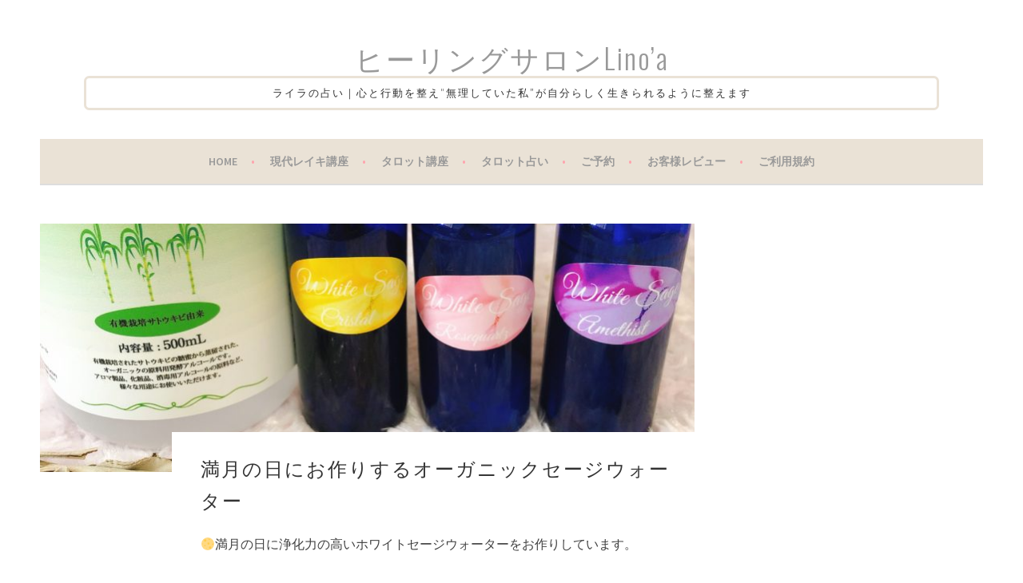

--- FILE ---
content_type: text/html; charset=UTF-8
request_url: http://www.tarot-laila.com/cart/sage/?ymd=1677369600
body_size: 16477
content:
<!DOCTYPE html>
<html dir="ltr" lang="ja"
	prefix="og: https://ogp.me/ns#" >
<head>
<meta charset="UTF-8">
<meta name="viewport" content="width=device-width, initial-scale=1">
<link rel="profile" href="http://gmpg.org/xfn/11">
<link rel="pingback" href="http://www.tarot-laila.com/xmlrpc.php">
<title>満月の日にお作りするオーガニックセージウォーター | ヒーリングサロンLino’a</title>

		<!-- All in One SEO 4.3.9 - aioseo.com -->
		<meta name="robots" content="max-image-preview:large" />
		<meta name="google-site-verification" content="Laila　占い　Laila☆　タロット" />
		<meta name="msvalidate.01" content="Laila　占い　Laila☆　タロット" />
		<meta name="p:domain_verify" content="Laila　占い　Laila☆　タロット" />
		<meta name="yandex-verification" content="Laila　占い　Laila☆　タロット" />
		<meta name="baidu-site-verification" content="Laila　占い　Laila☆　タロット" />
		<link rel="canonical" href="http://www.tarot-laila.com/cart/sage/" />
		<meta name="generator" content="All in One SEO (AIOSEO) 4.3.9" />
		<meta property="og:locale" content="ja_JP" />
		<meta property="og:site_name" content="ヒーリングサロンLino’a | ライラの占い｜心と行動を整え&quot;無理していた私”が自分らしく生きられるように整えます" />
		<meta property="og:type" content="article" />
		<meta property="og:title" content="満月の日にお作りするオーガニックセージウォーター | ヒーリングサロンLino’a" />
		<meta property="og:url" content="http://www.tarot-laila.com/cart/sage/" />
		<meta property="article:published_time" content="2020-02-17T03:43:17+00:00" />
		<meta property="article:modified_time" content="2020-07-16T07:46:12+00:00" />
		<meta property="article:publisher" content="https://facebook.com/tarot_laila" />
		<meta name="twitter:card" content="summary_large_image" />
		<meta name="twitter:site" content="@tarot_laila" />
		<meta name="twitter:title" content="満月の日にお作りするオーガニックセージウォーター | ヒーリングサロンLino’a" />
		<meta name="twitter:creator" content="@tarot_laila" />
		<script type="application/ld+json" class="aioseo-schema">
			{"@context":"https:\/\/schema.org","@graph":[{"@type":"BreadcrumbList","@id":"http:\/\/www.tarot-laila.com\/cart\/sage\/#breadcrumblist","itemListElement":[{"@type":"ListItem","@id":"http:\/\/www.tarot-laila.com\/#listItem","position":1,"item":{"@type":"WebPage","@id":"http:\/\/www.tarot-laila.com\/","name":"\u30db\u30fc\u30e0","description":"\u73fe\u4ee3\u30ec\u30a4\u30ad\u30de\u30b9\u30bf\u30fc\u8b1b\u5ea7 | \u5927\u962a\u73fe\u4ee3\u30ec\u30a4\u30ad | \u73fe\u4ee3\u30ec\u30a4\u30ad\u30b9\u30af\u30fc\u30eb | \u30ec\u30a4\u30ad\u30d2\u30fc\u30e9\u30fc\u8b1b\u5ea7 | \u30aa\u30f3\u30e9\u30a4\u30f3\u30bf\u30ed\u30c3\u30c8\u8b1b\u5ea7 | \u30bf\u30ed\u30c3\u30c8\u8b1b\u5ea7 | \u30c8\u30fc\u30c8\u30bf\u30ed\u30c3\u30c8\u8b1b\u5ea7 | \u30bf\u30ed\u30c3\u30c8\u30b9\u30af\u30fc\u30eb | \u30bf\u30ed\u30c3\u30c8\u5360\u3044 | Laila\u5360\u3044 |","url":"http:\/\/www.tarot-laila.com\/"},"nextItem":"http:\/\/www.tarot-laila.com\/cart\/sage\/#listItem"},{"@type":"ListItem","@id":"http:\/\/www.tarot-laila.com\/cart\/sage\/#listItem","position":2,"item":{"@type":"WebPage","@id":"http:\/\/www.tarot-laila.com\/cart\/sage\/","name":"\u6e80\u6708\u306e\u65e5\u306b\u304a\u4f5c\u308a\u3059\u308b\u30aa\u30fc\u30ac\u30cb\u30c3\u30af\u30bb\u30fc\u30b8\u30a6\u30a9\u30fc\u30bf\u30fc","url":"http:\/\/www.tarot-laila.com\/cart\/sage\/"},"previousItem":"http:\/\/www.tarot-laila.com\/#listItem"}]},{"@type":"Organization","@id":"http:\/\/www.tarot-laila.com\/#organization","name":"\u30d2\u30fc\u30ea\u30f3\u30b0\u30b5\u30ed\u30f3Lino'a","url":"http:\/\/www.tarot-laila.com\/","sameAs":["https:\/\/facebook.com\/tarot_laila","https:\/\/twitter.com\/tarot_laila","https:\/\/instagram.com\/tarot_laila"]},{"@type":"Person","@id":"http:\/\/www.tarot-laila.com\/author\/laila\/#author","url":"http:\/\/www.tarot-laila.com\/author\/laila\/","name":"laila","image":{"@type":"ImageObject","@id":"http:\/\/www.tarot-laila.com\/cart\/sage\/#authorImage","url":"http:\/\/0.gravatar.com\/avatar\/9776a9984603284f51fa5cce8b998ceb?s=96&d=mm&r=g","width":96,"height":96,"caption":"laila"}},{"@type":"WebPage","@id":"http:\/\/www.tarot-laila.com\/cart\/sage\/#webpage","url":"http:\/\/www.tarot-laila.com\/cart\/sage\/","name":"\u6e80\u6708\u306e\u65e5\u306b\u304a\u4f5c\u308a\u3059\u308b\u30aa\u30fc\u30ac\u30cb\u30c3\u30af\u30bb\u30fc\u30b8\u30a6\u30a9\u30fc\u30bf\u30fc | \u30d2\u30fc\u30ea\u30f3\u30b0\u30b5\u30ed\u30f3Lino\u2019a","inLanguage":"ja","isPartOf":{"@id":"http:\/\/www.tarot-laila.com\/#website"},"breadcrumb":{"@id":"http:\/\/www.tarot-laila.com\/cart\/sage\/#breadcrumblist"},"author":{"@id":"http:\/\/www.tarot-laila.com\/author\/laila\/#author"},"creator":{"@id":"http:\/\/www.tarot-laila.com\/author\/laila\/#author"},"image":{"@type":"ImageObject","url":"http:\/\/www.tarot-laila.com\/wp-content\/uploads\/2020\/02\/B498D237-71E3-4FCA-998B-9A57DD15A9A4-scaled.jpeg","@id":"http:\/\/www.tarot-laila.com\/#mainImage","width":2560,"height":2560},"primaryImageOfPage":{"@id":"http:\/\/www.tarot-laila.com\/cart\/sage\/#mainImage"},"datePublished":"2020-02-17T03:43:17+09:00","dateModified":"2020-07-16T07:46:12+09:00"},{"@type":"WebSite","@id":"http:\/\/www.tarot-laila.com\/#website","url":"http:\/\/www.tarot-laila.com\/","name":"\u30d2\u30fc\u30ea\u30f3\u30b0\u30b5\u30ed\u30f3Lino\u2019a","description":"\u30e9\u30a4\u30e9\u306e\u5360\u3044\uff5c\u5fc3\u3068\u884c\u52d5\u3092\u6574\u3048\"\u7121\u7406\u3057\u3066\u3044\u305f\u79c1\u201d\u304c\u81ea\u5206\u3089\u3057\u304f\u751f\u304d\u3089\u308c\u308b\u3088\u3046\u306b\u6574\u3048\u307e\u3059","inLanguage":"ja","publisher":{"@id":"http:\/\/www.tarot-laila.com\/#organization"}}]}
		</script>
		<!-- All in One SEO -->

<link rel='dns-prefetch' href='//fonts.googleapis.com' />
<link rel='dns-prefetch' href='//s.w.org' />
<link rel="alternate" type="application/rss+xml" title="ヒーリングサロンLino’a &raquo; フィード" href="http://www.tarot-laila.com/feed/" />
<link rel="alternate" type="application/rss+xml" title="ヒーリングサロンLino’a &raquo; コメントフィード" href="http://www.tarot-laila.com/comments/feed/" />
		<!-- This site uses the Google Analytics by MonsterInsights plugin v8.15 - Using Analytics tracking - https://www.monsterinsights.com/ -->
		<!-- Note: MonsterInsights is not currently configured on this site. The site owner needs to authenticate with Google Analytics in the MonsterInsights settings panel. -->
					<!-- No UA code set -->
				<!-- / Google Analytics by MonsterInsights -->
				<script type="text/javascript">
			window._wpemojiSettings = {"baseUrl":"https:\/\/s.w.org\/images\/core\/emoji\/12.0.0-1\/72x72\/","ext":".png","svgUrl":"https:\/\/s.w.org\/images\/core\/emoji\/12.0.0-1\/svg\/","svgExt":".svg","source":{"concatemoji":"http:\/\/www.tarot-laila.com\/wp-includes\/js\/wp-emoji-release.min.js?ver=5.3.20"}};
			!function(e,a,t){var n,r,o,i=a.createElement("canvas"),p=i.getContext&&i.getContext("2d");function s(e,t){var a=String.fromCharCode;p.clearRect(0,0,i.width,i.height),p.fillText(a.apply(this,e),0,0);e=i.toDataURL();return p.clearRect(0,0,i.width,i.height),p.fillText(a.apply(this,t),0,0),e===i.toDataURL()}function c(e){var t=a.createElement("script");t.src=e,t.defer=t.type="text/javascript",a.getElementsByTagName("head")[0].appendChild(t)}for(o=Array("flag","emoji"),t.supports={everything:!0,everythingExceptFlag:!0},r=0;r<o.length;r++)t.supports[o[r]]=function(e){if(!p||!p.fillText)return!1;switch(p.textBaseline="top",p.font="600 32px Arial",e){case"flag":return s([127987,65039,8205,9895,65039],[127987,65039,8203,9895,65039])?!1:!s([55356,56826,55356,56819],[55356,56826,8203,55356,56819])&&!s([55356,57332,56128,56423,56128,56418,56128,56421,56128,56430,56128,56423,56128,56447],[55356,57332,8203,56128,56423,8203,56128,56418,8203,56128,56421,8203,56128,56430,8203,56128,56423,8203,56128,56447]);case"emoji":return!s([55357,56424,55356,57342,8205,55358,56605,8205,55357,56424,55356,57340],[55357,56424,55356,57342,8203,55358,56605,8203,55357,56424,55356,57340])}return!1}(o[r]),t.supports.everything=t.supports.everything&&t.supports[o[r]],"flag"!==o[r]&&(t.supports.everythingExceptFlag=t.supports.everythingExceptFlag&&t.supports[o[r]]);t.supports.everythingExceptFlag=t.supports.everythingExceptFlag&&!t.supports.flag,t.DOMReady=!1,t.readyCallback=function(){t.DOMReady=!0},t.supports.everything||(n=function(){t.readyCallback()},a.addEventListener?(a.addEventListener("DOMContentLoaded",n,!1),e.addEventListener("load",n,!1)):(e.attachEvent("onload",n),a.attachEvent("onreadystatechange",function(){"complete"===a.readyState&&t.readyCallback()})),(n=t.source||{}).concatemoji?c(n.concatemoji):n.wpemoji&&n.twemoji&&(c(n.twemoji),c(n.wpemoji)))}(window,document,window._wpemojiSettings);
		</script>
		<style type="text/css">
img.wp-smiley,
img.emoji {
	display: inline !important;
	border: none !important;
	box-shadow: none !important;
	height: 1em !important;
	width: 1em !important;
	margin: 0 .07em !important;
	vertical-align: -0.1em !important;
	background: none !important;
	padding: 0 !important;
}
</style>
	<link rel='stylesheet' id='wp-customer-reviews-3-frontend-css'  href='http://www.tarot-laila.com/wp-content/plugins/wp-customer-reviews/css/wp-customer-reviews-generated.css?ver=3.4.1' type='text/css' media='all' />
<link rel='stylesheet' id='wp-block-library-css'  href='http://www.tarot-laila.com/wp-includes/css/dist/block-library/style.min.css?ver=5.3.20' type='text/css' media='all' />
<link rel='stylesheet' id='contact-form-7-css'  href='http://www.tarot-laila.com/wp-content/plugins/contact-form-7/includes/css/styles.css?ver=4.9.1' type='text/css' media='all' />
<link rel='stylesheet' id='restaurantpress-layout-css'  href='http://www.tarot-laila.com/wp-content/plugins/restaurantpress/assets/css/restaurantpress-layout.css?ver=1.5.0' type='text/css' media='all' />
<link rel='stylesheet' id='restaurantpress-smallscreen-css'  href='http://www.tarot-laila.com/wp-content/plugins/restaurantpress/assets/css/restaurantpress-smallscreen.css?ver=1.5.0' type='text/css' media='only screen and (max-width: 768px)' />
<link rel='stylesheet' id='restaurantpress-general-css'  href='http://www.tarot-laila.com/wp-content/plugins/restaurantpress/assets/css/restaurantpress.css?ver=1.5.0' type='text/css' media='all' />
<link rel='stylesheet' id='sela-fonts-css'  href='https://fonts.googleapis.com/css?family=Source+Sans+Pro%3A300%2C300italic%2C400%2C400italic%2C600%7CDroid+Serif%3A400%2C400italic%7COswald%3A300%2C400&#038;subset=latin%2Clatin-ext' type='text/css' media='all' />
<link rel='stylesheet' id='genericons-css'  href='http://www.tarot-laila.com/wp-content/themes/sela/fonts/genericons.css?ver=3.4.1' type='text/css' media='all' />
<link rel='stylesheet' id='sela-style-css'  href='http://www.tarot-laila.com/wp-content/themes/sela/style.css?ver=5.3.20' type='text/css' media='all' />
<link rel='stylesheet' id='mts_simple_booking_front_css-css'  href='http://www.tarot-laila.com/wp-content/plugins/mts-simple-booking-c/css/mtssb-front.css?ver=5.3.20' type='text/css' media='all' />
<link rel='stylesheet' id='addtoany-css'  href='http://www.tarot-laila.com/wp-content/plugins/add-to-any/addtoany.min.css?ver=1.15' type='text/css' media='all' />
<script type='text/javascript' src='http://www.tarot-laila.com/wp-includes/js/jquery/jquery.js?ver=1.12.4-wp'></script>
<script type='text/javascript' src='http://www.tarot-laila.com/wp-includes/js/jquery/jquery-migrate.min.js?ver=1.4.1'></script>
<script type='text/javascript' src='http://www.tarot-laila.com/wp-content/plugins/wp-customer-reviews/js/wp-customer-reviews.js?ver=3.4.1'></script>
<script type='text/javascript' src='http://www.tarot-laila.com/wp-content/plugins/add-to-any/addtoany.min.js?ver=1.1'></script>
<script type='text/javascript' src='http://www.tarot-laila.com/wp-content/plugins/wp-olivecart/js/olivecart.js?ver=20180920'></script>
<script type='text/javascript'>
OliveCartHomeUrl='http://www.tarot-laila.com'; OliveCartPermalinkUrl='http://www.tarot-laila.com/wp_olivecart/shoppingcart/';
</script>
<link rel='https://api.w.org/' href='http://www.tarot-laila.com/wp-json/' />
<link rel="EditURI" type="application/rsd+xml" title="RSD" href="http://www.tarot-laila.com/xmlrpc.php?rsd" />
<link rel="wlwmanifest" type="application/wlwmanifest+xml" href="http://www.tarot-laila.com/wp-includes/wlwmanifest.xml" /> 
<meta name="generator" content="WordPress 5.3.20" />
<meta name="generator" content="RestaurantPress 1.5.0" />
<link rel='shortlink' href='http://www.tarot-laila.com/?p=668' />
<link rel="alternate" type="application/json+oembed" href="http://www.tarot-laila.com/wp-json/oembed/1.0/embed?url=http%3A%2F%2Fwww.tarot-laila.com%2Fcart%2Fsage%2F" />
<link rel="alternate" type="text/xml+oembed" href="http://www.tarot-laila.com/wp-json/oembed/1.0/embed?url=http%3A%2F%2Fwww.tarot-laila.com%2Fcart%2Fsage%2F&#038;format=xml" />

<script data-cfasync="false">
window.a2a_config=window.a2a_config||{};a2a_config.callbacks=[];a2a_config.overlays=[];a2a_config.templates={};a2a_localize = {
	Share: "共有",
	Save: "ブックマーク",
	Subscribe: "購読",
	Email: "メール",
	Bookmark: "ブックマーク",
	ShowAll: "すべて表示する",
	ShowLess: "小さく表示する",
	FindServices: "サービスを探す",
	FindAnyServiceToAddTo: "追加するサービスを今すぐ探す",
	PoweredBy: "Powered by",
	ShareViaEmail: "メールでシェアする",
	SubscribeViaEmail: "メールで購読する",
	BookmarkInYourBrowser: "ブラウザにブックマーク",
	BookmarkInstructions: "このページをブックマークするには、 Ctrl+D または \u2318+D を押下。",
	AddToYourFavorites: "お気に入りに追加",
	SendFromWebOrProgram: "任意のメールアドレスまたはメールプログラムから送信",
	EmailProgram: "メールプログラム",
	More: "詳細&#8230;",
	ThanksForSharing: "Thanks for sharing!",
	ThanksForFollowing: "Thanks for following!"
};

a2a_config.icon_color="#fc417f,#ffffff";
(function(d,s,a,b){a=d.createElement(s);b=d.getElementsByTagName(s)[0];a.async=1;a.src="https://static.addtoany.com/menu/page.js";b.parentNode.insertBefore(a,b);})(document,"script");
</script>
	<noscript><style>.restaurantpress-food-gallery{ opacity: 1 !important; }</style></noscript>
	<style type="text/css" id="custom-background-css">
body.custom-background { background-color: #ffffff; }
</style>
	<link rel="icon" href="http://www.tarot-laila.com/wp-content/uploads/2017/12/cropped-0000204601-32x32.jpg" sizes="32x32" />
<link rel="icon" href="http://www.tarot-laila.com/wp-content/uploads/2017/12/cropped-0000204601-192x192.jpg" sizes="192x192" />
<link rel="apple-touch-icon-precomposed" href="http://www.tarot-laila.com/wp-content/uploads/2017/12/cropped-0000204601-180x180.jpg" />
<meta name="msapplication-TileImage" content="http://www.tarot-laila.com/wp-content/uploads/2017/12/cropped-0000204601-270x270.jpg" />
		<style type="text/css" id="wp-custom-css">
			.site-title {
	text-transform: none;
}
.entry-title {
	text-transform: none;
}
.main-navigation{background:#eae2d6; border-bottom:solid 1.5px #ddd;}
.menu-toggle{background:#eae2d6;}
h2 {
color: #686560;/*文字色*/
border: solid 3px #eae2d6;/*線色*/
padding: 0.5em;/*文字周りの余白*/
border-radius: 0.5em;/*角丸*/
}
h3 {
background: #f2eee7;/*背景色*/
padding: 0.5em;/*文字まわり（上下左右）の余白*/
}
h4 {
padding: 0.25em 0.5em;/*上下 左右の余白*/
color: #494949;/*文字色*/
background: transparent;/*背景透明に*/
border-left: solid 5px #eae2d6;/*左線*/
}		</style>
		</head>

<body class="cart-template-default single single-cart postid-668 custom-background not-multi-author no-sidebar display-header-text">
<div id="page" class="hfeed site">
	<header id="masthead" class="site-header" role="banner">
		<a class="skip-link screen-reader-text" href="#content" title="コンテンツへスキップ">コンテンツへスキップ</a>

		<div class="site-branding">
						<h1 class="site-title"><a href="http://www.tarot-laila.com/" title="ヒーリングサロンLino’a" rel="home">ヒーリングサロンLino’a</a></h1>
							<h2 class="site-description">ライラの占い｜心と行動を整え&quot;無理していた私”が自分らしく生きられるように整えます</h2>
					</div><!-- .site-branding -->

		<nav id="site-navigation" class="main-navigation" role="navigation">
			<button class="menu-toggle" aria-controls="menu" aria-expanded="false">メニュー</button>
			<div class="menu-%e3%83%88%e3%83%83%e3%83%97%e3%83%a1%e3%83%8b%e3%83%a5%e3%83%bc-container"><ul id="menu-%e3%83%88%e3%83%83%e3%83%97%e3%83%a1%e3%83%8b%e3%83%a5%e3%83%bc" class="menu"><li id="menu-item-461" class="menu-item menu-item-type-post_type menu-item-object-page menu-item-home menu-item-461"><a href="http://www.tarot-laila.com/">Home</a></li>
<li id="menu-item-931" class="menu-item menu-item-type-post_type menu-item-object-page menu-item-931"><a href="http://www.tarot-laila.com/rei/">現代レイキ講座</a></li>
<li id="menu-item-98" class="menu-item menu-item-type-post_type menu-item-object-page menu-item-98"><a href="http://www.tarot-laila.com/lesson/">タロット講座</a></li>
<li id="menu-item-143" class="menu-item menu-item-type-post_type menu-item-object-page menu-item-143"><a href="http://www.tarot-laila.com/menu/">タロット占い</a></li>
<li id="menu-item-337" class="menu-item menu-item-type-post_type menu-item-object-page menu-item-337"><a href="http://www.tarot-laila.com/yoyaku-2/">ご予約</a></li>
<li id="menu-item-894" class="menu-item menu-item-type-post_type menu-item-object-page menu-item-894"><a href="http://www.tarot-laila.com/revu/">お客様レビュー</a></li>
<li id="menu-item-1001" class="menu-item menu-item-type-post_type menu-item-object-page menu-item-1001"><a href="http://www.tarot-laila.com/kiyaku/">ご利用規約</a></li>
</ul></div>		</nav><!-- #site-navigation -->
	</header><!-- #masthead -->

	<div id="content" class="site-content">

	<div id="primary" class="content-area">
		<main id="main" class="site-main" role="main">

		
			
				
<article id="post-668" class="post-668 cart type-cart status-publish has-post-thumbnail hentry product_category-27 with-featured-image">

	
	<div class="post-thumbnail">
		<img width="820" height="312" src="http://www.tarot-laila.com/wp-content/uploads/2020/02/B498D237-71E3-4FCA-998B-9A57DD15A9A4-820x312.jpeg" class="attachment-post-thumbnail size-post-thumbnail wp-post-image" alt="" />	</div>

	
	<header class="entry-header ">
					<h1 class="entry-title">満月の日にお作りするオーガニックセージウォーター</h1>			</header><!-- .entry-header -->

	<div class="entry-body">

		
				<div class="entry-content">
			<p>&#x1f315;満月の日に浄化力の高いホワイトセージウォーターをお作りしています。</p>
<p>&#x1f9da;&#x200d;&#x2640;&#xfe0f;こちらのセージウォーターは元伊勢・籠神社の奥宮・眞名井神社のご神水を使用しています。</p>
<p>&#x26e9;眞名井神社は、著名人も多く訪れるパワースポット。神が降り立った高千穂と繋がるお水です。</p>
<p>&#x1f9da;&#x200d;&#x2640;&#xfe0f;エタノールは有機栽培サトウキビ由来のオーガニックのエタノールを使用しています。</p>
<p>&#x1f9da;&#x200d;&#x2640;&#xfe0f;伊弉諾神宮で清めた天然石のさざれ石をお入れしています。</p>
<p>&#x1f48e;お好みや用途でクリスタル・アメジスト・ローズクォーツ３種類のさざれからお選びいただけます。</p>
<p><img class="size-medium wp-image-662 alignnone" src="http://www.tarot-laila.com/wp-content/uploads/2020/02/B498D237-71E3-4FCA-998B-9A57DD15A9A4-300x300.jpeg" alt="" width="300" height="300" srcset="http://www.tarot-laila.com/wp-content/uploads/2020/02/B498D237-71E3-4FCA-998B-9A57DD15A9A4-300x300.jpeg 300w, http://www.tarot-laila.com/wp-content/uploads/2020/02/B498D237-71E3-4FCA-998B-9A57DD15A9A4-1024x1024.jpeg 1024w, http://www.tarot-laila.com/wp-content/uploads/2020/02/B498D237-71E3-4FCA-998B-9A57DD15A9A4-150x150.jpeg 150w, http://www.tarot-laila.com/wp-content/uploads/2020/02/B498D237-71E3-4FCA-998B-9A57DD15A9A4-768x768.jpeg 768w, http://www.tarot-laila.com/wp-content/uploads/2020/02/B498D237-71E3-4FCA-998B-9A57DD15A9A4-1536x1536.jpeg 1536w, http://www.tarot-laila.com/wp-content/uploads/2020/02/B498D237-71E3-4FCA-998B-9A57DD15A9A4-2048x2048.jpeg 2048w, http://www.tarot-laila.com/wp-content/uploads/2020/02/B498D237-71E3-4FCA-998B-9A57DD15A9A4-600x600.jpeg 600w, http://www.tarot-laila.com/wp-content/uploads/2020/02/B498D237-71E3-4FCA-998B-9A57DD15A9A4-180x180.jpeg 180w, http://www.tarot-laila.com/wp-content/uploads/2020/02/B498D237-71E3-4FCA-998B-9A57DD15A9A4-90x90.jpeg 90w, http://www.tarot-laila.com/wp-content/uploads/2020/02/B498D237-71E3-4FCA-998B-9A57DD15A9A4-380x380.jpeg 380w" sizes="(max-width: 300px) 100vw, 300px" /></p>
<p>&#x1f48e;クリスタル&#x1f48e;</p>
<p><img class="alignleft size-medium wp-image-664" src="http://www.tarot-laila.com/wp-content/uploads/2020/02/77C14F79-FF59-4639-9594-2BFF9811D64E-169x300.jpeg" alt="クリスタルさざれ石入" width="169" height="300" srcset="http://www.tarot-laila.com/wp-content/uploads/2020/02/77C14F79-FF59-4639-9594-2BFF9811D64E-169x300.jpeg 169w, http://www.tarot-laila.com/wp-content/uploads/2020/02/77C14F79-FF59-4639-9594-2BFF9811D64E-576x1024.jpeg 576w, http://www.tarot-laila.com/wp-content/uploads/2020/02/77C14F79-FF59-4639-9594-2BFF9811D64E-768x1365.jpeg 768w, http://www.tarot-laila.com/wp-content/uploads/2020/02/77C14F79-FF59-4639-9594-2BFF9811D64E-864x1536.jpeg 864w, http://www.tarot-laila.com/wp-content/uploads/2020/02/77C14F79-FF59-4639-9594-2BFF9811D64E-1152x2048.jpeg 1152w, http://www.tarot-laila.com/wp-content/uploads/2020/02/77C14F79-FF59-4639-9594-2BFF9811D64E-214x380.jpeg 214w, http://www.tarot-laila.com/wp-content/uploads/2020/02/77C14F79-FF59-4639-9594-2BFF9811D64E.jpeg 1401w" sizes="(max-width: 169px) 100vw, 169px" /></p>
<p>こちらの使用感はオールマイティ万能タイプ&#x2763;&#xfe0f;</p>
<p>迷ったらコレ&#x1f54a;</p>
<p>最強の浄化力です。</p>
<p>お部屋、ご自身のオーラ、パワーストーンブレスレットなどにも◎</p>
<p>&nbsp;</p>
<p>&#x1f48e;アメジスト&#x1f48e;</p>
<p><img class="alignleft size-medium wp-image-663" src="http://www.tarot-laila.com/wp-content/uploads/2020/02/41BA5B1C-CAD9-4251-AB6C-F60E7CE25F71-169x300.jpeg" alt="" width="169" height="300" srcset="http://www.tarot-laila.com/wp-content/uploads/2020/02/41BA5B1C-CAD9-4251-AB6C-F60E7CE25F71-169x300.jpeg 169w, http://www.tarot-laila.com/wp-content/uploads/2020/02/41BA5B1C-CAD9-4251-AB6C-F60E7CE25F71-576x1024.jpeg 576w, http://www.tarot-laila.com/wp-content/uploads/2020/02/41BA5B1C-CAD9-4251-AB6C-F60E7CE25F71-768x1365.jpeg 768w, http://www.tarot-laila.com/wp-content/uploads/2020/02/41BA5B1C-CAD9-4251-AB6C-F60E7CE25F71-864x1536.jpeg 864w, http://www.tarot-laila.com/wp-content/uploads/2020/02/41BA5B1C-CAD9-4251-AB6C-F60E7CE25F71-1152x2048.jpeg 1152w, http://www.tarot-laila.com/wp-content/uploads/2020/02/41BA5B1C-CAD9-4251-AB6C-F60E7CE25F71-214x380.jpeg 214w, http://www.tarot-laila.com/wp-content/uploads/2020/02/41BA5B1C-CAD9-4251-AB6C-F60E7CE25F71.jpeg 1431w" sizes="(max-width: 169px) 100vw, 169px" /></p>
<p>こちらの使用感は、悪いものからの守りの力が高め&#x2763;&#xfe0f;</p>
<p>少しネガティブな物をはねのけたいときに、アメジストちゃんが良い感じです&#x2728;</p>
<p>浄化と守り対策に◎</p>
<p>&nbsp;</p>
<p>&#x1f48e;ローズクォーツ&#x1f48e;</p>
<p><img class="alignleft size-medium wp-image-661" src="http://www.tarot-laila.com/wp-content/uploads/2020/02/6A268FB1-D9D3-4475-AD08-17A1EDA78CC1-169x300.jpeg" alt="" width="169" height="300" srcset="http://www.tarot-laila.com/wp-content/uploads/2020/02/6A268FB1-D9D3-4475-AD08-17A1EDA78CC1-169x300.jpeg 169w, http://www.tarot-laila.com/wp-content/uploads/2020/02/6A268FB1-D9D3-4475-AD08-17A1EDA78CC1-576x1024.jpeg 576w, http://www.tarot-laila.com/wp-content/uploads/2020/02/6A268FB1-D9D3-4475-AD08-17A1EDA78CC1-768x1366.jpeg 768w, http://www.tarot-laila.com/wp-content/uploads/2020/02/6A268FB1-D9D3-4475-AD08-17A1EDA78CC1-864x1536.jpeg 864w, http://www.tarot-laila.com/wp-content/uploads/2020/02/6A268FB1-D9D3-4475-AD08-17A1EDA78CC1-1152x2048.jpeg 1152w, http://www.tarot-laila.com/wp-content/uploads/2020/02/6A268FB1-D9D3-4475-AD08-17A1EDA78CC1-214x380.jpeg 214w, http://www.tarot-laila.com/wp-content/uploads/2020/02/6A268FB1-D9D3-4475-AD08-17A1EDA78CC1-scaled.jpeg 1440w" sizes="(max-width: 169px) 100vw, 169px" /></p>
<p>こちらの使用感は、傷ついた心の癒し力が高め&#x2763;&#xfe0f;</p>
<p>失恋からＨＡＰＰＹな癒しを求めている方へ、トラウマを癒していきたい方へ◎</p>
<p>優しいセージウォーターです。</p>
<p>&nbsp;</p>
<p>&#x1f9da;&#x200d;&#x2640;&#xfe0f;ホワイトセージって？</p>
<p>古くからネイティブアメリカカンが浄化、洗浄の為に儀式で用いられてきたハーブとして知られています。</p>
<p>伝統的にホワイトセージは強力なエネルギーや波動を持っていると信じられ、ネガティブなエネルギーを浄化、悪霊を追い出すだけでなくポジティブなエネルギーを引き寄せる力を持つと考えられてきました。</p>
<p>&#x1f9da;&#x200d;&#x2640;&#xfe0f;ホワイトセージの浄化力と天然石のエネルギーで身体をポジティブへと導きＨＡＰＰＹの引き寄せのお手伝いが出来たら幸いです。</p>
<p>&#x1f9da;&#x200d;&#x2640;&#xfe0f;浄化をすることで得られるもの</p>
<p>浄化をする→邪気を祓う→邪気を祓うことでスペースができる→空いたスペースに幸運を引き寄せる→幸せを感じる→毎日ウキウキ♪ワクワク。&#x2665;。・゜♡゜・→波動が上がりどんどん幸せを引き寄せる</p>
<p>そんな希望が持てる毎日を送って頂ければ幸いです&#x2665;</p>
<p>&#x26a0;&#xfe0f;アルコールに敏感な方は肌に付けないようお願い致します。</p>
<p>本品は消臭、芳香を目的としたもので、化粧品、医薬品、医薬部外品、食品どれにも該当しません。</p>
<p>また、アルコール製品ですので、火気の近くでのご使用にご注意下さい。</p>
<p>誤飲防止の為、乳幼児、ペットの手の届かないところに保管して下さい。</p>
<p>&#x1f516;成分:ご神水（眞名井神社）、オーガニックエタノール(有機栽培サトウキビ由来)、天然石（クリスタル・アメジスト・ローズクォーツ）、精油（フランキンセンス）</p>
<p>&#x1f516;容量 ５０ｍｌ ２，０００円（１本のお値段です）別途送料４００円</p>
<p>&#x1f516;３本以上で送料無料</p>
<p>&#x1f516;スプレーボトルは￥１００均のものではなくミストの細かい上質なものを使用しております。</p>
<p>&#x1f516;お支払いは、ゆうちょ銀行振込またはＰａｙＰａｙ</p>
<p>&#x1f516;クリスタル・アメジスト・ローズクォーツの中からお選びくださいね。</p>
<div data-wpcr3-content="891"><div class='wpcr3_respond_1 ' data-ajaxurl='["http:||www","tarot-laila","com|wp-admin|admin-ajax","php?action=wpcr3-ajax"]' data-on-postid='668' data-postid='891'><div class="wpcr3_respond_2"><div class="wpcr3_div_2"><table class="wpcr3_table_2"><tbody><tr><td colspan="2"><div class="wpcr3_leave_text">レビューを投稿する</div></td></tr><tr class="wpcr3_review_form_text_field"><td><label for="wpcr3_fname" class="comment-field">お名前(ニックネーム）: </label></td><td><input maxlength="150" class="text-input wpcr3_required" type="text" id="wpcr3_fname" name="wpcr3_fname" value="" /></td></tr><tr class="wpcr3_review_form_rating_field"><td><label for="id_wpcr3_frating" class="comment-field">評価: </label></td><td><div class="wpcr3_rating_stars"><div class="wpcr3_rating_style1"><div class="wpcr3_rating_style1_status"><div class="wpcr3_rating_style1_score"><div class="wpcr3_rating_style1_score1">1</div><div class="wpcr3_rating_style1_score2">2</div><div class="wpcr3_rating_style1_score3">3</div><div class="wpcr3_rating_style1_score4">4</div><div class="wpcr3_rating_style1_score5">5</div></div></div><div class="wpcr3_rating_style1_base wpcr3_hide"><div class="wpcr3_rating_style1_average" style="width:0%;"></div></div></div></div><input style="display:none;" type="hidden" class="wpcr3_required wpcr3_frating" id="id_wpcr3_frating" name="wpcr3_frating" /></td></tr><tr class="wpcr3_review_form_review_field_label"><td colspan="2"><label for="id_wpcr3_ftext" class="comment-field">レビュー: </label></td></tr><tr class="wpcr3_review_form_review_field_textarea"><td colspan="2"><textarea class="wpcr3_required wpcr3_ftext" id="id_wpcr3_ftext" name="wpcr3_ftext" rows="8" cols="50"></textarea></td></tr><tr><td colspan="2" class="wpcr3_check_confirm"><div class="wpcr3_clear"></div><input type="hidden" name="wpcr3_postid" value="891" /><input type="text" class="wpcr3_fakehide wpcr3_fake_website" name="website" /><input type="text" class="wpcr3_fakehide wpcr3_fake_url" name="url" /><input type="checkbox" class="wpcr3_fakehide wpcr3_fconfirm1" name="wpcr3_fconfirm1" value="1" /><label><input type="checkbox" name="wpcr3_fconfirm2" class="wpcr3_fconfirm2" value="1" />&nbsp; チェックを入れて送信してください。</label><input type="checkbox" class="wpcr3_fakehide wpcr3_fconfirm3" name="wpcr3_fconfirm3" checked="checked" value="1" /></td></tr><tr><td colspan="2"><div class="wpcr3_button_1 wpcr3_submit_btn">送信</div>&nbsp;&nbsp;&nbsp;&nbsp;&nbsp;<div class="wpcr3_button_1 wpcr3_cancel_btn">キャンセル</div></td></tr></tbody></table></div></div><div class="wpcr3_clear wpcr3_pb5"></div><div class="wpcr3_respond_3"><p><div class="wpcr3_button_1 wpcr3_show_btn">レビューを投稿する</div></p></div><div class="wpcr3_dotline"></div><div class="wpcr3_reviews_holder"><div class="wpcr3_review_item"><div class="wpcr3_item wpcr3_business" itemscope itemtype="http://schema.org/LocalBusiness"><div class="wpcr3_item_name"><a href="http://www.tarot-laila.com/revu/">ヒーリングサロンLino’a</a></div><meta itemprop="name" content="ヒーリングサロンLino’a" /><meta itemprop="url" content="http://www.tarot-laila.com" /><meta itemprop="image" content="http://www.tarot-laila.com/wp-content/plugins/wp-customer-reviews/css/1x1.png" /><div class="wpcr3_aggregateRating" itemprop="aggregateRating" itemscope itemtype="http://schema.org/AggregateRating"><meta itemprop="bestRating" content="5" /><meta itemprop="worstRating" content="1" /><meta itemprop="ratingValue" content="5" /><meta itemprop="reviewCount" content="15" /><span class="wpcr3_aggregateRating_overallText">平均: </span>&nbsp;<div class="wpcr3_aggregateRating_ratingValue"><div class="wpcr3_rating_style1"><div class="wpcr3_rating_style1_base "><div class="wpcr3_rating_style1_average" style="width:100%;"></div></div></div></div>&nbsp;<span class="wpcr3_aggregateRating_reviewCount">15 レビュー</span></div><div class="wpcr3_dotline"></div><div id="wpcr3_id_1629" class="wpcr3_review" itemprop="review" itemscope itemtype="http://schema.org/Review"><meta itemprop="author" content="まゆ" /><div class="wpcr3_hide" itemprop="reviewRating" itemscope itemtype="http://schema.org/Rating"><meta itemprop="bestRating" content="5" /><meta itemprop="worstRating" content="1" /><meta itemprop="ratingValue" content="5" /></div><div class="wpcr3_review_ratingValue"><div class="wpcr3_rating_style1"><div class="wpcr3_rating_style1_base "><div class="wpcr3_rating_style1_average" style="width:100%;"></div></div></div></div><div class="wpcr3_review_datePublished" itemprop="datePublished">May 6, 2024</div> <div class="wpcr3_review_author">by <span class="wpcr3_caps">まゆ</span> on <span class="wpcr3_item_name"><a href="http://www.tarot-laila.com/revu/">ヒーリングサロンLino’a</a></span></div><div class="wpcr3_clear"></div><div class="wpcr3_clear"></div><blockquote class="wpcr3_content" itemprop="reviewBody"><p>タロットを副業にするの１日講座に参加しました！<br />これなら、私でも出来ると講座を終えて嬉しくなりました。<br />タロットを読むのに最低限必要なポイントさえ抑えてしまえば、簡単だと思います。<br />このタロットのやり方は、私にはピッタリでした。<br />ちょっと友達の話を聞いて、お茶をご馳走してもらったりするのに最適です。<br />タロットを習ったけど、読むのに自信が無い方へ本当にオススメです。<br />楽しい講座をありがとうございました！</p></blockquote></div><div class="wpcr3_dotline"></div><div id="wpcr3_id_1563" class="wpcr3_review" itemprop="review" itemscope itemtype="http://schema.org/Review"><meta itemprop="author" content="リンド" /><div class="wpcr3_hide" itemprop="reviewRating" itemscope itemtype="http://schema.org/Rating"><meta itemprop="bestRating" content="5" /><meta itemprop="worstRating" content="1" /><meta itemprop="ratingValue" content="5" /></div><div class="wpcr3_review_ratingValue"><div class="wpcr3_rating_style1"><div class="wpcr3_rating_style1_base "><div class="wpcr3_rating_style1_average" style="width:100%;"></div></div></div></div><div class="wpcr3_review_datePublished" itemprop="datePublished">May 6, 2024</div> <div class="wpcr3_review_author">by <span class="wpcr3_caps">リンド</span> on <span class="wpcr3_item_name"><a href="http://www.tarot-laila.com/revu/">ヒーリングサロンLino’a</a></span></div><div class="wpcr3_clear"></div><div class="wpcr3_clear"></div><blockquote class="wpcr3_content" itemprop="reviewBody"><p>他県よりレイキ3rdまでを受講させていただきました。地元にも何軒か学ぶ所がありましたがライラ先生のHPを拝見し、レイキについての説明がとてもわかりやすく誠実なお人柄が伝わってきてこちらで学びたいと決めました。先生はとても丁寧でどんな質問にも真摯に答えてくださり、ご自身の体験をふまえたお話しも大変興味深く聞かせていただきました。休憩での雑談もとても楽しかったです^ - ^ 長時間の受講は少し不安もありましたが、先生の優しいお人柄に助けられました。こちらに決めて本当に良かったです。3日間ありがとうございましたm(_ _)m</p></blockquote></div><div class="wpcr3_dotline"></div><div id="wpcr3_id_1472" class="wpcr3_review" itemprop="review" itemscope itemtype="http://schema.org/Review"><meta itemprop="author" content="匿名" /><div class="wpcr3_hide" itemprop="reviewRating" itemscope itemtype="http://schema.org/Rating"><meta itemprop="bestRating" content="5" /><meta itemprop="worstRating" content="1" /><meta itemprop="ratingValue" content="5" /></div><div class="wpcr3_review_ratingValue"><div class="wpcr3_rating_style1"><div class="wpcr3_rating_style1_base "><div class="wpcr3_rating_style1_average" style="width:100%;"></div></div></div></div><div class="wpcr3_review_datePublished" itemprop="datePublished">Dec 14, 2022</div> <div class="wpcr3_review_author">by <span class="wpcr3_caps">匿名</span> on <span class="wpcr3_item_name"><a href="http://www.tarot-laila.com/revu/">ヒーリングサロンLino’a</a></span></div><div class="wpcr3_clear"></div><div class="wpcr3_clear"></div><blockquote class="wpcr3_content" itemprop="reviewBody"><p>レイキを習いたいと探していました。色々教室は有りますが、ライラ先生は私の無理なお願いをきいてくださり、直感とタイミングでしょうか、こちらで習う事が出来、感謝しています。安心出来る先生です！レイキですが、まだまだ実感はないのですが、私なりに続けていければと思います。本当にありがとうございました&#x2b50;︎&#x2b50;︎&#x2b50;︎</p></blockquote></div><div class="wpcr3_dotline"></div><div id="wpcr3_id_1459" class="wpcr3_review" itemprop="review" itemscope itemtype="http://schema.org/Review"><meta itemprop="author" content="匿名" /><div class="wpcr3_hide" itemprop="reviewRating" itemscope itemtype="http://schema.org/Rating"><meta itemprop="bestRating" content="5" /><meta itemprop="worstRating" content="1" /><meta itemprop="ratingValue" content="5" /></div><div class="wpcr3_review_ratingValue"><div class="wpcr3_rating_style1"><div class="wpcr3_rating_style1_base "><div class="wpcr3_rating_style1_average" style="width:100%;"></div></div></div></div><div class="wpcr3_review_datePublished" itemprop="datePublished">Oct 31, 2022</div> <div class="wpcr3_review_author">by <span class="wpcr3_caps">匿名</span> on <span class="wpcr3_item_name"><a href="http://www.tarot-laila.com/revu/">ヒーリングサロンLino’a</a></span></div><div class="wpcr3_clear"></div><div class="wpcr3_clear"></div><blockquote class="wpcr3_content" itemprop="reviewBody"><p>4回のレイキヒーリング講座ありがとうございました&#x1f340;<br /><br />最初はドキドキで何がなんだか分かっていない状態で、私にもできるのか不安でいっぱいでしたが、丁寧に色々話してたくさん教えてくださって、お塩で実感させてもらえる様な経験をさせてもらったり、学ばせていただく回数が4回しか無いのが残念と思ったりもして、4回とも楽しかったです&#x1f60a;</p></blockquote></div><div class="wpcr3_dotline"></div><div id="wpcr3_id_1346" class="wpcr3_review" itemprop="review" itemscope itemtype="http://schema.org/Review"><meta itemprop="author" content="H.O" /><div class="wpcr3_hide" itemprop="reviewRating" itemscope itemtype="http://schema.org/Rating"><meta itemprop="bestRating" content="5" /><meta itemprop="worstRating" content="1" /><meta itemprop="ratingValue" content="5" /></div><div class="wpcr3_review_ratingValue"><div class="wpcr3_rating_style1"><div class="wpcr3_rating_style1_base "><div class="wpcr3_rating_style1_average" style="width:100%;"></div></div></div></div><div class="wpcr3_review_datePublished" itemprop="datePublished">Mar 1, 2022</div> <div class="wpcr3_review_author">by <span class="wpcr3_caps">H.O</span> on <span class="wpcr3_item_name"><a href="http://www.tarot-laila.com/revu/">ヒーリングサロンLino’a</a></span></div><div class="wpcr3_clear"></div><div class="wpcr3_clear"></div><blockquote class="wpcr3_content" itemprop="reviewBody"><p>レイキマスター講座受講しています。<br />レベル２が終わり少し休憩……<br />シンボルのアチューメントは、頭が内側から温まり、ふわふわ～な雲に囲まれているみたいで気持ち良かった。<br />レベル３は、他の習い事が落ち着いたら進む予定にしています。<br />それまで、レベル２までのことを復習しつつ……(さぼったら、どうしよう汗)<br />テキストも詳しく分かりやすくなっています。<br />レベル３からも楽しみです。<br />ありがとうございます。</p></blockquote></div></div></div></div><div data-page-opts="{&quot;postid&quot;:891,&quot;num&quot;:10,&quot;paginate&quot;:1,&quot;perpage&quot;:5,&quot;hidecustom&quot;:0,&quot;snippet&quot;:0,&quot;more&quot;:&quot;&quot;,&quot;showform&quot;:1,&quot;hidereviews&quot;:0,&quot;hideresponse&quot;:0,&quot;morelink&quot;:&quot;&quot;,&quot;showsupport&quot;:1,&quot;wrapper&quot;:1,&quot;classes&quot;:&quot;&quot;,&quot;on_postid&quot;:668,&quot;ajax&quot;:0,&quot;thispage&quot;:1}" class="wpcr3_pagination"><div class="wpcr3_pagination_page">Page 1 of 3: </div><div data-page="1" class="wpcr3_a wpcr3_disabled">&laquo;</div>&nbsp;<div data-page="1" class="wpcr3_a wpcr3_ls wpcr3_disabled">&lsaquo;</div>&nbsp;<div data-page="1" class="wpcr3_a wpcr3_current">1</div><div data-page="2" class="wpcr3_a ">2</div><div data-page="3" class="wpcr3_a ">3</div><div data-page="2" class="wpcr3_a wpcr3_rs ">&rsaquo;</div>&nbsp;<div data-page="3" class="wpcr3_a ">&raquo;</div>&nbsp;</div><div class="wpcr3_clear"></div></div></div>

<form name="form11111023842" data-ajax="false">
					<div class="cart_option1"  align="right">
					
					<select name="selA1111023842" id="option1_1111023842" onChange="change2_1111023842(this)">
					<option value="">選択</option><option disabled="disabled">クリスタル</option>
<option value="1">アメジスト</option>
<option value="2">ローズクォーツ</option>
</select></div>
				<div class="cart_count"  align="right">
				数量：
				<select  name="selC1111023842" id="count_1111023842">
				<option value="">選択</option>
				</select>
				</div>
				<script type="text/javascript" language="JavaScript">
				var bunruiC1111023842   = new Array();
bunruiC1111023842["0"]  = new Array();
bunruiC1111023842["1"]  = new Array("1","2");
bunruiC1111023842["2"]  = new Array("1","2");

						function change2_1111023842(obj){
							OliveCart_createSelection(form11111023842.elements['selC1111023842'], "選択", bunruiC1111023842[obj.value], bunruiC1111023842[obj.value]);
						}</script>
						<div class="cart_button" align="right">
						<input type="button" value="カートに入れる" onClick="OliveCart_postIn('1111023842','2','4208c2c433')"  class="add-cart" />
						
						</div>
						</form>
						<div class="addtoany_share_save_container addtoany_content addtoany_content_bottom"><div class="a2a_kit a2a_kit_size_32 addtoany_list" data-a2a-url="http://www.tarot-laila.com/cart/sage/" data-a2a-title="満月の日にお作りするオーガニックセージウォーター"><a class="a2a_button_line" href="https://www.addtoany.com/add_to/line?linkurl=http%3A%2F%2Fwww.tarot-laila.com%2Fcart%2Fsage%2F&amp;linkname=%E6%BA%80%E6%9C%88%E3%81%AE%E6%97%A5%E3%81%AB%E3%81%8A%E4%BD%9C%E3%82%8A%E3%81%99%E3%82%8B%E3%82%AA%E3%83%BC%E3%82%AC%E3%83%8B%E3%83%83%E3%82%AF%E3%82%BB%E3%83%BC%E3%82%B8%E3%82%A6%E3%82%A9%E3%83%BC%E3%82%BF%E3%83%BC" title="Line" rel="nofollow noopener" target="_blank"></a></div></div>					</div><!-- .entry-content -->
		
		
			</div><!-- .entry-body -->

</article><!-- #post-## -->

				
				
			
		
		</main><!-- #main -->
	</div><!-- #primary -->


	</div><!-- #content -->

	
<div id="tertiary" class="widget-area footer-widget-area" role="complementary">
		<div id="widget-area-2" class="widget-area">
		<aside id="text-14" class="widget widget_text"><h3 class="widget-title">PROFILE</h3>			<div class="textwidget"><p><img class="wp-image-187 size-thumbnail aligncenter" src="http://www.tarot-laila.com/wp-content/uploads/2017/12/IMG_6614-150x150.jpg" alt="" width="150" height="150" /></p>
<p>Laila☆（ライラ）</p>
<p>大阪生まれ。</p>
<p>幼少よりタロットにふれて過ごす。</p>
<p>子供の頃より、人の感情に敏感で周りの顔色を伺い人付き合いが苦手な面も。</p>
<p>２０００年より双極性障害との診断で、精神的にも追い詰められ一時休職。</p>
<p>生死の境にいたどん底の時期に、タロットと出会い運気が好転。</p>
<p>２０１０年より、本格的にタロット占い師としての活動を開始。１万人以上の鑑定実績を持つ。</p>
<p>自身の体験から、得意な悩みは仕事・人間関係（家庭問題）。</p>
<p>現在、タロットカードを通して、レイキにより、チャネリングにて高次元の存在と繋がり、必要なメッセージを届けることには、定評がある。</p>
<p>オラクルカード、西洋占星術も活用し、セッションの後は、スッキリしたとのお声が多く聞かれる。</p>
<p>先入観を持たない幅広い視点から、自身の体験も踏まえ、その人の心に寄り添うセッションを得意とする。</p>
<p>・セブンカルチャータロット講座講師　歴８年</p>
<p>・日本レイキヒーリング協会認定マスター</p>
<p>セッション中はレイキヒーリングにて、ヒーリングも同時にしています。</p>
<p>また、格安にて、現代レイキ伝授もしています。</p>
</div>
		</aside>	</div><!-- #widget-area-2 -->
	
		<div id="widget-area-3" class="widget-area">
		<aside id="text-8" class="widget widget_text"><h3 class="widget-title">ACCESS</h3>			<div class="textwidget"><p>大阪市内</p>
<p>▫️長居レンタルルーム(講座)</p>
<p>ＪＲ阪和線＆地下鉄御堂筋線【長居駅】徒歩３分</p>
<p>▫️堺市鳳駅近くカフェ</p>
<p>※詳しい住所は、ご予約の際にお伝えします。</p>
<p>&nbsp;</p>
<p><img class="aligncenter size-medium wp-image-1722" src="http://www.tarot-laila.com/wp-content/uploads/2025/02/408B5111-E5D5-40C6-AC14-38E91F806C6D-300x300.jpeg" alt="" width="300" height="300" /></p>
<p>✱写真は長居nerimaサロン(リビングルーム)です。</p>
<p><strong>お問い合わせ</strong></p>
<p>MAIL ：info@tarot-laila.com</p>
<p>公式LINE ： @adb9368w</p>
<p><a href="https://lin.ee/s9RPbhV"><img src="https://scdn.line-apps.com/n/line_add_friends/btn/ja.png" height="36" border="0" /></a></p>
<p><strong>営業時間</strong></p>
<p>ＯＰＥＮ水曜～日曜(月曜・火曜休み)<br />
１０：００AM – １７：００PM 最終受付(オンラインは１９時)</p>
<p><strong>お問合せについて</strong></p>
<p>お名前（フルネーム）の記載をお願いします。</p>
<p>原則２４時間以内にはなるべく返信いたします。</p>
</div>
		</aside>	</div><!-- #widget-area-3 -->
	
		<div id="widget-area-4" class="widget-area">
				<aside id="recent-posts-5" class="widget widget_recent_entries">		<h3 class="widget-title">media掲載情報</h3>		<ul>
											<li>
					<a href="http://www.tarot-laila.com/2025/05/14/%e3%83%95%e3%82%a1%e3%83%bc%e3%82%b9%e3%83%88%e3%83%a1%e3%83%87%e3%82%a3%e3%82%a2%ef%bc%88%e5%bd%93%e3%81%9f%e3%82%8b%e9%9b%bb%e8%a9%b1%e5%8d%a0%e3%81%84%e6%af%94%e8%bc%83%e3%83%a1%e3%83%87%e3%82%a3/">ファーストメディア（当たる電話占い比較メディア）に掲載されました！</a>
											<span class="post-date">2025年5月14日</span>
									</li>
											<li>
					<a href="http://www.tarot-laila.com/2024/06/04/callat-media/">Callat media（カラットメディア）さまに掲載されました！</a>
											<span class="post-date">2024年6月4日</span>
									</li>
											<li>
					<a href="http://www.tarot-laila.com/2023/12/26/%e5%8d%a0%e3%81%84%e3%82%bd%e3%83%a0%e3%83%aa%e3%82%a8%e3%81%ab%e6%8e%b2%e8%bc%89%e3%81%95%e3%82%8c%e3%81%be%e3%81%97%e3%81%9f%e3%80%82/">占いソムリエに掲載されました。</a>
											<span class="post-date">2023年12月26日</span>
									</li>
											<li>
					<a href="http://www.tarot-laila.com/2022/11/25/laila-3/">占いセレクトで紹介されました。</a>
											<span class="post-date">2022年11月25日</span>
									</li>
											<li>
					<a href="http://www.tarot-laila.com/2021/10/12/lani/">Laniに掲載されました。</a>
											<span class="post-date">2021年10月12日</span>
									</li>
											<li>
					<a href="http://www.tarot-laila.com/2021/09/16/laila-2/">電話占い調査団さまへインタビュー記事掲載されました。</a>
											<span class="post-date">2021年9月16日</span>
									</li>
					</ul>
		</aside><aside id="text-18" class="widget widget_text"><h3 class="widget-title">Tweets</h3>			<div class="textwidget"><p><a class="twitter-timeline" href="https://twitter.com/tarot_laila?ref_src=twsrc%5Etfw" data-width="500" data-height="450">Tweets by tarot_laila</a> <script async src="https://platform.twitter.com/widgets.js" charset="utf-8"></script></p>
</div>
		</aside><aside id="media_video-4" class="widget widget_media_video"><h3 class="widget-title">YouTube</h3><div style="width:100%;" class="wp-video"><!--[if lt IE 9]><script>document.createElement('video');</script><![endif]-->
<video class="wp-video-shortcode" id="video-668-1" preload="metadata" controls="controls"><source type="video/youtube" src="https://youtu.be/kfSAQxsq5gA?_=1" /><a href="https://youtu.be/kfSAQxsq5gA">https://youtu.be/kfSAQxsq5gA</a></video></div></aside><aside id="a2a_follow_widget-2" class="widget widget_a2a_follow_widget"><div class="a2a_kit a2a_kit_size_32 a2a_follow addtoany_list"><a class="a2a_button_facebook" href="https://www.facebook.com/starlaila" title="Facebook" rel="noopener" target="_blank"></a><a class="a2a_button_twitter" href="https://twitter.com/tarot_laila" title="Twitter" rel="noopener" target="_blank"></a><a class="a2a_button_instagram" href="https://www.instagram.com/tarot_laila" title="Instagram" rel="noopener" target="_blank"></a><a class="a2a_button_youtube" href="https://www.youtube.com/user/lailaaid10" title="YouTube" rel="noopener" target="_blank"></a></div></aside>	</div><!-- #widget-area-4 -->
	</div><!-- #tertiary -->

	<footer id="colophon" class="site-footer">
		
<div class="site-info"  role="contentinfo">
Copyright©︎ヒーリングサロンLino’a All Rights Rserved.
</div><!-- .site-info -->
		
	</footer><!-- #colophon -->
</div><!-- #page -->

<link rel='stylesheet' id='olivecart-css-css'  href='http://www.tarot-laila.com/wp-content/plugins/wp-olivecart/cart/css/style-order.css?ver=5.3.20' type='text/css' media='all' />
<link rel='stylesheet' id='mediaelement-css'  href='http://www.tarot-laila.com/wp-includes/js/mediaelement/mediaelementplayer-legacy.min.css?ver=4.2.13-9993131' type='text/css' media='all' />
<link rel='stylesheet' id='wp-mediaelement-css'  href='http://www.tarot-laila.com/wp-includes/js/mediaelement/wp-mediaelement.min.css?ver=5.3.20' type='text/css' media='all' />
<script type='text/javascript'>
/* <![CDATA[ */
var wpcf7 = {"apiSettings":{"root":"http:\/\/www.tarot-laila.com\/wp-json\/contact-form-7\/v1","namespace":"contact-form-7\/v1"},"recaptcha":{"messages":{"empty":"\u3042\u306a\u305f\u304c\u30ed\u30dc\u30c3\u30c8\u3067\u306f\u306a\u3044\u3053\u3068\u3092\u8a3c\u660e\u3057\u3066\u304f\u3060\u3055\u3044\u3002"}}};
/* ]]> */
</script>
<script type='text/javascript' src='http://www.tarot-laila.com/wp-content/plugins/contact-form-7/includes/js/scripts.js?ver=4.9.1'></script>
<script type='text/javascript' src='http://www.tarot-laila.com/wp-content/plugins/restaurantpress/assets/js/frontend/restaurantpress.min.js?ver=1.5.0'></script>
<script type='text/javascript' src='http://www.tarot-laila.com/wp-content/themes/sela/js/navigation.js?ver=20140813'></script>
<script type='text/javascript' src='http://www.tarot-laila.com/wp-content/themes/sela/js/skip-link-focus-fix.js?ver=20140813'></script>
<script type='text/javascript' src='http://www.tarot-laila.com/wp-content/themes/sela/js/sela.js?ver=20140813'></script>
<script type='text/javascript' src='http://www.tarot-laila.com/wp-includes/js/wp-embed.min.js?ver=5.3.20'></script>
<script type='text/javascript'>
var mejsL10n = {"language":"ja","strings":{"mejs.install-flash":"\u3054\u5229\u7528\u306e\u30d6\u30e9\u30a6\u30b6\u30fc\u306f Flash Player \u304c\u7121\u52b9\u306b\u306a\u3063\u3066\u3044\u308b\u304b\u3001\u30a4\u30f3\u30b9\u30c8\u30fc\u30eb\u3055\u308c\u3066\u3044\u307e\u305b\u3093\u3002Flash Player \u30d7\u30e9\u30b0\u30a4\u30f3\u3092\u6709\u52b9\u306b\u3059\u308b\u304b\u3001\u6700\u65b0\u30d0\u30fc\u30b8\u30e7\u30f3\u3092 https:\/\/get.adobe.com\/jp\/flashplayer\/ \u304b\u3089\u30a4\u30f3\u30b9\u30c8\u30fc\u30eb\u3057\u3066\u304f\u3060\u3055\u3044\u3002","mejs.fullscreen-off":"\u30d5\u30eb\u30b9\u30af\u30ea\u30fc\u30f3\u3092\u30aa\u30d5","mejs.fullscreen-on":"\u30d5\u30eb\u30b9\u30af\u30ea\u30fc\u30f3","mejs.download-video":"\u52d5\u753b\u3092\u30c0\u30a6\u30f3\u30ed\u30fc\u30c9","mejs.fullscreen":"\u30d5\u30eb\u30b9\u30af\u30ea\u30fc\u30f3","mejs.time-jump-forward":["1\u79d2\u9032\u3080","%1\u79d2\u9032\u3080"],"mejs.loop":"\u30eb\u30fc\u30d7\u5207\u308a\u66ff\u3048","mejs.play":"\u518d\u751f","mejs.pause":"\u505c\u6b62","mejs.close":"\u9589\u3058\u308b","mejs.time-slider":"\u30bf\u30a4\u30e0\u30b9\u30e9\u30a4\u30c0\u30fc","mejs.time-help-text":"1\u79d2\u9032\u3080\u306b\u306f\u5de6\u53f3\u77e2\u5370\u30ad\u30fc\u3092\u300110\u79d2\u9032\u3080\u306b\u306f\u4e0a\u4e0b\u77e2\u5370\u30ad\u30fc\u3092\u4f7f\u3063\u3066\u304f\u3060\u3055\u3044\u3002","mejs.time-skip-back":["1\u79d2\u623b\u308b","%1\u79d2\u623b\u308b"],"mejs.captions-subtitles":"\u30ad\u30e3\u30d7\u30b7\u30e7\u30f3\/\u5b57\u5e55","mejs.captions-chapters":"\u30c1\u30e3\u30d7\u30bf\u30fc","mejs.none":"\u306a\u3057","mejs.mute-toggle":"\u30df\u30e5\u30fc\u30c8\u5207\u308a\u66ff\u3048","mejs.volume-help-text":"\u30dc\u30ea\u30e5\u30fc\u30e0\u8abf\u7bc0\u306b\u306f\u4e0a\u4e0b\u77e2\u5370\u30ad\u30fc\u3092\u4f7f\u3063\u3066\u304f\u3060\u3055\u3044\u3002","mejs.unmute":"\u30df\u30e5\u30fc\u30c8\u89e3\u9664","mejs.mute":"\u30df\u30e5\u30fc\u30c8","mejs.volume-slider":"\u30dc\u30ea\u30e5\u30fc\u30e0\u30b9\u30e9\u30a4\u30c0\u30fc","mejs.video-player":"\u52d5\u753b\u30d7\u30ec\u30fc\u30e4\u30fc","mejs.audio-player":"\u97f3\u58f0\u30d7\u30ec\u30fc\u30e4\u30fc","mejs.ad-skip":"\u5e83\u544a\u3092\u30b9\u30ad\u30c3\u30d7","mejs.ad-skip-info":["1\u79d2\u5f8c\u306b\u30b9\u30ad\u30c3\u30d7","%1\u79d2\u5f8c\u306b\u30b9\u30ad\u30c3\u30d7"],"mejs.source-chooser":"\u30bd\u30fc\u30b9\u306e\u9078\u629e","mejs.stop":"\u505c\u6b62","mejs.speed-rate":"\u901f\u5ea6\u7387","mejs.live-broadcast":"\u751f\u653e\u9001","mejs.afrikaans":"\u30a2\u30d5\u30ea\u30ab\u30fc\u30f3\u30b9\u8a9e","mejs.albanian":"\u30a2\u30eb\u30d0\u30cb\u30a2\u8a9e","mejs.arabic":"\u30a2\u30e9\u30d3\u30a2\u8a9e","mejs.belarusian":"\u30d9\u30e9\u30eb\u30fc\u30b7\u8a9e","mejs.bulgarian":"\u30d6\u30eb\u30ac\u30ea\u30a2\u8a9e","mejs.catalan":"\u30ab\u30bf\u30ed\u30cb\u30a2\u8a9e","mejs.chinese":"\u4e2d\u56fd\u8a9e","mejs.chinese-simplified":"\u4e2d\u56fd\u8a9e (\u7c21\u4f53\u5b57)","mejs.chinese-traditional":"\u4e2d\u56fd\u8a9e (\u7e41\u4f53\u5b57)","mejs.croatian":"\u30af\u30ed\u30a2\u30c1\u30a2\u8a9e","mejs.czech":"\u30c1\u30a7\u30b3\u8a9e","mejs.danish":"\u30c7\u30f3\u30de\u30fc\u30af\u8a9e","mejs.dutch":"\u30aa\u30e9\u30f3\u30c0\u8a9e","mejs.english":"\u82f1\u8a9e","mejs.estonian":"\u30a8\u30b9\u30c8\u30cb\u30a2\u8a9e","mejs.filipino":"\u30d5\u30a3\u30ea\u30d4\u30f3\u8a9e","mejs.finnish":"\u30d5\u30a3\u30f3\u30e9\u30f3\u30c9\u8a9e","mejs.french":"\u30d5\u30e9\u30f3\u30b9\u8a9e","mejs.galician":"\u30ac\u30ea\u30b7\u30a2\u8a9e","mejs.german":"\u30c9\u30a4\u30c4\u8a9e","mejs.greek":"\u30ae\u30ea\u30b7\u30e3\u8a9e","mejs.haitian-creole":"\u30cf\u30a4\u30c1\u8a9e","mejs.hebrew":"\u30d8\u30d6\u30e9\u30a4\u8a9e","mejs.hindi":"\u30d2\u30f3\u30c7\u30a3\u30fc\u8a9e","mejs.hungarian":"\u30cf\u30f3\u30ac\u30ea\u30fc\u8a9e","mejs.icelandic":"\u30a2\u30a4\u30b9\u30e9\u30f3\u30c9\u8a9e","mejs.indonesian":"\u30a4\u30f3\u30c9\u30cd\u30b7\u30a2\u8a9e","mejs.irish":"\u30a2\u30a4\u30eb\u30e9\u30f3\u30c9\u8a9e","mejs.italian":"\u30a4\u30bf\u30ea\u30a2\u8a9e","mejs.japanese":"\u65e5\u672c\u8a9e","mejs.korean":"\u97d3\u56fd\u8a9e","mejs.latvian":"\u30e9\u30c8\u30d3\u30a2\u8a9e","mejs.lithuanian":"\u30ea\u30c8\u30a2\u30cb\u30a2\u8a9e","mejs.macedonian":"\u30de\u30b1\u30c9\u30cb\u30a2\u8a9e","mejs.malay":"\u30de\u30ec\u30fc\u8a9e","mejs.maltese":"\u30de\u30eb\u30bf\u8a9e","mejs.norwegian":"\u30ce\u30eb\u30a6\u30a7\u30fc\u8a9e","mejs.persian":"\u30da\u30eb\u30b7\u30a2\u8a9e","mejs.polish":"\u30dd\u30fc\u30e9\u30f3\u30c9\u8a9e","mejs.portuguese":"\u30dd\u30eb\u30c8\u30ac\u30eb\u8a9e","mejs.romanian":"\u30eb\u30fc\u30de\u30cb\u30a2\u8a9e","mejs.russian":"\u30ed\u30b7\u30a2\u8a9e","mejs.serbian":"\u30bb\u30eb\u30d3\u30a2\u8a9e","mejs.slovak":"\u30b9\u30ed\u30d0\u30ad\u30a2\u8a9e","mejs.slovenian":"\u30b9\u30ed\u30d9\u30cb\u30a2\u8a9e","mejs.spanish":"\u30b9\u30da\u30a4\u30f3\u8a9e","mejs.swahili":"\u30b9\u30ef\u30d2\u30ea\u8a9e","mejs.swedish":"\u30b9\u30a6\u30a7\u30fc\u30c7\u30f3\u8a9e","mejs.tagalog":"\u30bf\u30ac\u30ed\u30b0\u8a9e","mejs.thai":"\u30bf\u30a4\u8a9e","mejs.turkish":"\u30c8\u30eb\u30b3\u8a9e","mejs.ukrainian":"\u30a6\u30af\u30e9\u30a4\u30ca\u8a9e","mejs.vietnamese":"\u30d9\u30c8\u30ca\u30e0\u8a9e","mejs.welsh":"\u30a6\u30a7\u30fc\u30eb\u30ba\u8a9e","mejs.yiddish":"\u30a4\u30c7\u30a3\u30c3\u30b7\u30e5\u8a9e"}};
</script>
<script type='text/javascript' src='http://www.tarot-laila.com/wp-includes/js/mediaelement/mediaelement-and-player.min.js?ver=4.2.13-9993131'></script>
<script type='text/javascript' src='http://www.tarot-laila.com/wp-includes/js/mediaelement/mediaelement-migrate.min.js?ver=5.3.20'></script>
<script type='text/javascript'>
/* <![CDATA[ */
var _wpmejsSettings = {"pluginPath":"\/wp-includes\/js\/mediaelement\/","classPrefix":"mejs-","stretching":"responsive"};
/* ]]> */
</script>
<script type='text/javascript' src='http://www.tarot-laila.com/wp-includes/js/mediaelement/wp-mediaelement.min.js?ver=5.3.20'></script>
<script type='text/javascript' src='http://www.tarot-laila.com/wp-includes/js/mediaelement/renderers/vimeo.min.js?ver=4.2.13-9993131'></script>

</body>
</html>


--- FILE ---
content_type: text/css
request_url: http://www.tarot-laila.com/wp-content/plugins/restaurantpress/assets/css/restaurantpress-smallscreen.css?ver=1.5.0
body_size: 307
content:
.restaurantpress .col2-set .col-1,.restaurantpress .col2-set .col-2,.restaurantpress-page .col2-set .col-1,.restaurantpress-page .col2-set .col-2{float:none;width:100%}.restaurantpress ul.foods li.food,.restaurantpress-page ul.foods li.food,.restaurantpress-page[class*=columns-] ul.foods li.food,.restaurantpress[class*=columns-] ul.foods li.food{width:48%;float:left;clear:both;margin:0 0 2.992em}.restaurantpress ul.foods li.food:nth-child(2n),.restaurantpress-page ul.foods li.food:nth-child(2n),.restaurantpress-page[class*=columns-] ul.foods li.food:nth-child(2n),.restaurantpress[class*=columns-] ul.foods li.food:nth-child(2n){float:right;clear:none!important}.restaurantpress #content div.food_menu div.images,.restaurantpress #content div.food_menu div.summary,.restaurantpress div.food_menu div.images,.restaurantpress div.food_menu div.summary,.restaurantpress-page #content div.food_menu div.images,.restaurantpress-page #content div.food_menu div.summary,.restaurantpress-page div.food_menu div.images,.restaurantpress-page div.food_menu div.summary{float:none;width:100%}.single-food_menu .twentythirteen .panel{padding-left:20px!important;padding-right:20px!important}

--- FILE ---
content_type: image/svg+xml
request_url: https://s.w.org/images/core/emoji/12.0.0-1/svg/1f9da-200d-2640-fe0f.svg
body_size: 1044
content:
<svg xmlns="http://www.w3.org/2000/svg" viewBox="0 0 36 36"><path fill="#ABDFFF" d="M20.769 20.273c-4.558 6.089-5.676 12.675-2.497 14.71 3.179 2.035 9.451-1.252 14.008-7.341 4.558-6.089 2.752-17.029 2.497-16.631-1.777 2.774-9.45 3.173-14.008 9.262z"/><path fill="#ABDFFF" d="M15.255 20.273c4.558 6.089 5.676 12.675 2.498 14.71-3.179 2.035-9.451-1.252-14.009-7.341S.904 10.673 1.247 11.011C5 14.71 10.698 14.184 15.255 20.273z"/><path fill="#55ACEE" d="M4.598 17.829c.96 1.604 1.586 3.147 4.251 5.659 1.03.971.941 2.245-.179 1.398-2.664-2.015-4.306-5.221-4.848-7.268-.382-1.441.292-.597.776.211zm26.804 0c-.96 1.604-1.586 3.147-4.251 5.659-1.03.971-.941 2.245.179 1.398 2.664-2.015 4.306-5.221 4.848-7.268.382-1.441-.292-.597-.776.211z"/><path fill="#FFDC5D" d="M31 36v-3.5c0-3.314-3.685-5.5-7-5.5H12c-3.313 0-7 2.186-7 5.5V36h26z"/><path fill="#FFAC33" d="M17.945 3.069c4.105 0 10.947 4.053 10.947 12.947 0 8.896 0 10.948-2.053 10.948s-4.79-2.053-8.895-2.053c-4.105 0-6.785 2.053-8.895 2.053-2.287 0-2.053-8.211-2.053-10.948.001-8.894 6.844-12.947 10.949-12.947"/><path fill="#FFDC5D" d="M14.328 27.018c1.466 1.065 2.964.98 3.672.98s2.194.085 3.66-.98v-3.203h-7.332v3.203z"/><path fill="#F9CA55" d="M14.322 25.179c1.022 1.155 2.29 1.468 3.668 1.468 1.379 0 2.647-.312 3.67-1.468v-2.936h-7.338v2.936z"/><path fill="#FFDC5D" d="M9.734 15.718c0-5.834 3.676-12.564 8.211-12.564 4.533 0 8.209 6.729 8.209 12.564 0 5.833-3.676 10.285-8.209 10.285-4.535 0-8.211-4.452-8.211-10.285"/><path fill="#DF1F32" d="M17.945 23.543c-1.606 0-2.447-.794-2.537-.885-.268-.267-.268-.7 0-.967.266-.265.692-.267.961-.007.035.032.551.491 1.576.491 1.038 0 1.555-.473 1.576-.492.273-.256.703-.248.963.02.26.269.26.691-.004.955-.089.091-.929.885-2.535.885"/><path fill="#FFAC33" d="M7.725 19c-.021-1-.044-.224-.044-.465 0-3.422 2.053.494 2.053-1.943 0-2.439 1.368-2.683 2.736-4.051.685-.685 2.053-2.026 2.053-2.026s3.421 2.067 6.158 2.067c2.736 0 5.474 1.375 5.474 4.112 0 2.736 2.053-1.584 2.053 1.837 0 .244-.023-.531-.04.469h.719c.006-2 .006-1.924.006-3.202 0-8.895-4.893-12.729-10.948-12.729C12 3.069 6.997 6.848 6.997 15.743c0 .793-.02 1.257.008 3.257h.72z"/><path fill="#FFDC5D" d="M26 15l-.47.129s-1.192 3.401 0 3.997C28.194 20.457 29 15.332 29 14c0-1-3 1-3 1zm-16 0l.47.129s1.192 3.401 0 3.997C7.806 20.457 7 15.332 7 14c0-1 3 1 3 1z"/><path fill="#662113" d="M14.608 17.887c-.465 0-.846-.381-.846-.847v-.845c0-.465.381-.846.846-.846.466 0 .847.381.847.846v.845c0 .466-.381.847-.847.847m6.765 0c-.465 0-.846-.381-.846-.847v-.845c0-.465.381-.846.846-.846.465 0 .846.381.846.846v.845c0 .466-.381.847-.846.847"/><path fill="#C1694F" d="M18.836 20.5h-1.69c-.233 0-.423-.19-.423-.423v-.153c0-.233.189-.424.423-.424h1.69c.233 0 .424.19.424.424v.153c0 .233-.191.423-.424.423"/><path fill="#77B255" d="M9 36h18v-5l-2.5 2-2-2-2.219 2L18 31l-2.234 2-2.25-2-2.016 2L9 31z"/></svg>